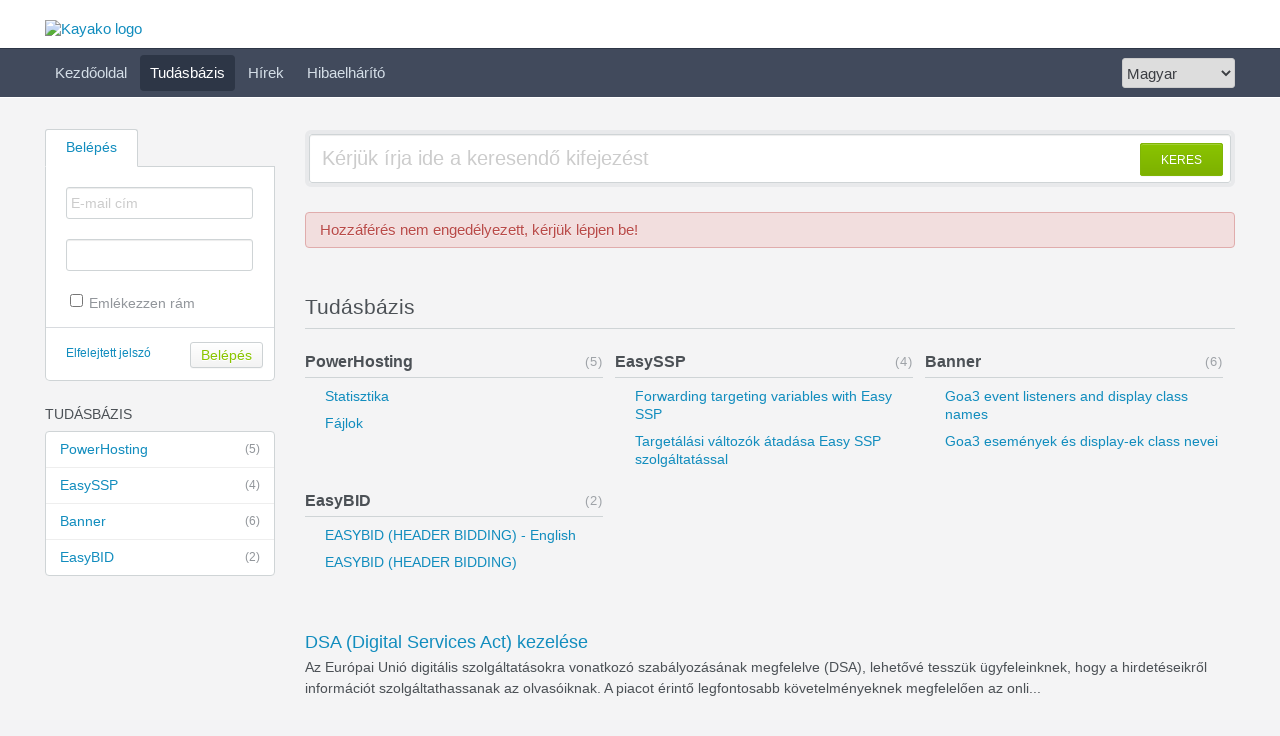

--- FILE ---
content_type: text/html; charset=UTF-8
request_url: https://support.adverticum.net/index.php?/Sales/Knowledgebase/Article/View/482/10/adsense-kod-felvetele-markup-bannerkent-az-adverticum-adserverben
body_size: 6056
content:
<!DOCTYPE HTML PUBLIC "-//W3C//DTD HTML 4.01//EN" "http://www.w3.org/TR/html4/strict.dtd">
<html>

  <head>
	<meta name="viewport" content="width=device-width, initial-scale=1.0">
    <meta http-equiv="Content-Type" content="text/html; charset=UTF-8" />
    <meta http-equiv="X-UA-Compatible" content="IE=edge" />
    <title>Tudásbázis - Powered by Kayako case Help Desk Software</title>
    <meta name="KEYWORDS" content="Home" />
    <meta name="robots" content="index,follow" />
    <meta http-equiv="X-Frame-Options" content="SAMEORIGIN" />

    <link rel="icon" href="https://support.adverticum.net/favicon.ico" type="image/x-icon"/>
	
	<script language="Javascript" type="text/javascript">
	var _themePath = "https://support.adverticum.net/__swift/themes/client/";
	var _swiftPath = "https://support.adverticum.net/";
	var _baseName = "https://support.adverticum.net/index.php?";
	var datePickerDefaults = {showOn: "both", buttonImage: "https://support.adverticum.net/__swift/themes/client/images/icon_calendar.gif", changeMonth: true, changeYear: true, buttonImageOnly: true, dateFormat: 'dd/mm/yy'};
	</script>

	<link rel="stylesheet" type="text/css" media="all" href="https://support.adverticum.net/index.php?/Sales/Core/Default/Compressor/css" />
	<script type="text/javascript" src="https://support.adverticum.net/index.php?/Sales/Core/Default/Compressor/js"></script>
	<script language="Javascript" type="text/javascript">
	SWIFT.Setup('/knowledgebase/article/View/482/10/adsense-kod-felvetele-markup-bannerkent-az-adverticum-adserverben', {"basename":"https:\/\/support.adverticum.net\/index.php?","interfacepath":"https:\/\/support.adverticum.net\/","swiftpath":"https:\/\/support.adverticum.net\/","ip":false,"themepath":"https:\/\/support.adverticum.net\/__swift\/themes\/client\/","themepathinterface":"https:\/\/support.adverticum.net\/__swift\/themes\/client\/","themepathglobal":"https:\/\/support.adverticum.net\/__swift\/themes\/__global\/","version":"4.71.0","product":"case"});
	</script>
  </head>


  <body class="bodymain">
	<div id="main">
		<div id="topbanner">
			<div class="innerwrapper">
      			<a href="https://support.adverticum.net/index.php?/Sales"><img border="0" src="https://support.adverticum.net/__swift/themes/client/images/kayako-logo-blue.png" alt="Kayako logo" id="logo" /></a>
			</div>
      	</div>

      	<div id="toptoolbar">
      	    <a class="nav-opener" href="#"><span></span></a>
      		<div class="innerwrapper">
		        <span id="toptoolbarrightarea">
					<select class="swiftselect" name="languageid" id="languageid" onchange="javascript: LanguageSwitch(false);">
																		<option value="2" selected>Magyar</option>
						
																		<option value="1">English (U.S.)</option>
						
												
												
												
												
												
												
												
												
						
					</select>
		        </span>

	        	<ul id="toptoolbarlinklist">
                                                            <li><a class="toptoolbarlink" href="https://support.adverticum.net/index.php?/Sales/Core/Default/Index" title="Kezdőoldal">Kezdőoldal</a></li>
                    
                                                            <li class="current"><a class="toptoolbarlink" href="https://support.adverticum.net/index.php?/Sales/Knowledgebase/List" title="Tudásbázis">Tudásbázis</a></li>
                    
                                                            <li><a class="toptoolbarlink" href="https://support.adverticum.net/index.php?/Sales/News/List" title="Hírek">Hírek</a></li>
                    
                                                            <li><a class="toptoolbarlink" href="https://support.adverticum.net/index.php?/Sales/Troubleshooter/List" title="Hibaelhárító">Hibaelhárító</a></li>
                    
                    
	        	</ul>
	        </div>
      	</div>

      	<div id="maincore">
			<div class="innerwrapper">
        	    <div id="maincoreleft">
 					<div id="leftloginsubscribebox">
              			
							<form method="post" action="https://support.adverticum.net/index.php?/Sales/Base/User/Login" name="LoginForm">
								<div class="tabrow" id="leftloginsubscribeboxtabs"><a id="leftloginsubscribeboxlogintab" href="javascript:void(0);" onclick="ActivateLoginTab();" class="atab"><span class="tableftgap">&nbsp;</span><span class="tabbulk"><span class="tabtext" title="Belépés">Belépés</span></span></a></div>
								<div id="leftloginbox" class="switchingpanel active">
									<input type="hidden" name="_redirectAction" value="/Knowledgebase/Article/View/482/10/adsense-kod-felvetele-markup-bannerkent-az-adverticum-adserverben" />
									<input type="hidden" name="_csrfhash" value="9l2t0jlt9ixfyjo73yj1qjqfhd8r7jse" />
									<div class="inputframe zebraeven"><input class="loginstyledlabel" value="E-mail cím" onfocus="javascript: ResetLabel(this, 'E-mail cím', 'loginstyled');" name="scemail" type="text"></div>
									<div class="inputframe zebraodd"><input class="loginstyled" value="" name="scpassword" type="password" autocomplete="off"></div>
									<div class="inputframe zebraeven"><input id="leftloginboxrememberme" name="rememberme" value="1" type="checkbox"><label for="leftloginboxrememberme"><span id="leftloginboxremembermetext">Emlékezzen rám</span></label></div>
									<hr class="vdivider">
									<div id="logintext"><a href="https://support.adverticum.net/index.php?/Sales/Base/UserLostPassword/Index" title="Elfelejtett jelszó">Elfelejtett jelszó</a></div>
									<div id="loginsubscribebuttons"><input class="rebutton" value="Belépés" type="submit" title="Belépés" /></div>
								</div>
							</form>

              			    
              			
            		</div>

		  		    

				    						<div class="leftnavboxbox">
							<div class="leftnavboxtitle"><span class="leftnavboxtitleleftgap">&nbsp;</span><span class="leftnavboxtitlebulk"><span class="leftnavboxtitletext">Tudásbázis</span></span></div>
							<div class="leftnavboxcontent">
																	<a class="zebraeven" href="https://support.adverticum.net/index.php?/Sales/Knowledgebase/List/Index/28/powerhosting"><span class="graytext">(5)</span>PowerHosting</a>
																	<a class="zebraeven" href="https://support.adverticum.net/index.php?/Sales/Knowledgebase/List/Index/36/easyssp"><span class="graytext">(4)</span>EasySSP</a>
																	<a class="zebraeven" href="https://support.adverticum.net/index.php?/Sales/Knowledgebase/List/Index/39/banner"><span class="graytext">(6)</span>Banner</a>
																	<a class="zebraeven" href="https://support.adverticum.net/index.php?/Sales/Knowledgebase/List/Index/40/easybid"><span class="graytext">(2)</span>EasyBID</a>
								
							</div>
						</div>
				    

				    
                </div>

	            <div id="maincorecontent">
					<!--
					<div id="breadcrumbbar">
						<span class="breadcrumb lastcrumb">Home</span>
					</div>
					-->

	                <form method="post" id="searchform" action="https://support.adverticum.net/index.php?/Sales/Base/Search/Index" name="SearchForm">
						<div class="searchboxcontainer">
							<div class="searchbox">
								<span class="searchbuttoncontainer">
									<a class="searchbutton" href="javascript: void(0);" onclick="$('#searchform').submit();"><span></span>KERES</a>
								</span>
								<span class="searchinputcontainer"><input type="text" name="searchquery" class="searchquery" onclick="javascript: if ($(this).val() == 'Kérjük írja ide a kérdését' || $(this).val() == 'Kérjük írja ide a keresendő kifejezést') { $(this).val('').addClass('searchqueryactive'); }" value="Kérjük írja ide a keresendő kifejezést" /></span>
							</div>
						</div>
					</form>

					<!-- BEGIN DIALOG PROCESSING -->
											<div class="dialogerror"><div class="dialogerrorsub"><div class="dialogerrorcontent">Hozzáférés nem engedélyezett, kérjük lépjen be!</div></div></div>
					
					<div class="boxcontainer">
			<div class="boxcontainerlabel">Tudásbázis  </div>

			<div class="boxcontainercontent">
				

								<div class="list-table">
				<table cellpadding="0" cellspacing="0" width="100%" border="0">
				<tr>
									

											<td width="33%" align="left" valign="top">
						<div class="kbcategorytitlecontainer"><div class="kbcategorytitle" onclick="javascript: window.location.href='https://support.adverticum.net/index.php?/Sales/Knowledgebase/List/Index/28/powerhosting';"><span class="kbcategorycount">(5)</span><a href="https://support.adverticum.net/index.php?/Sales/Knowledgebase/List/Index/28/powerhosting">PowerHosting</a></div>
												<div class="kbarticlecategorylistitem"><a href="https://support.adverticum.net/index.php?/Sales/Knowledgebase/Article/View/383/28/statisztika">Statisztika</a></div>
												<div class="kbarticlecategorylistitem"><a href="https://support.adverticum.net/index.php?/Sales/Knowledgebase/Article/View/382/28/fajlok">Fájlok</a></div>
						
						</div>
						</td>
					
									

											<td width="33%" align="left" valign="top">
						<div class="kbcategorytitlecontainer"><div class="kbcategorytitle" onclick="javascript: window.location.href='https://support.adverticum.net/index.php?/Sales/Knowledgebase/List/Index/36/easyssp';"><span class="kbcategorycount">(4)</span><a href="https://support.adverticum.net/index.php?/Sales/Knowledgebase/List/Index/36/easyssp">EasySSP</a></div>
												<div class="kbarticlecategorylistitem"><a href="https://support.adverticum.net/index.php?/Sales/Knowledgebase/Article/View/600/36/forwarding-targeting-variables-with-easy--ssp">Forwarding targeting variables with Easy  SSP</a></div>
												<div class="kbarticlecategorylistitem"><a href="https://support.adverticum.net/index.php?/Sales/Knowledgebase/Article/View/599/36/targetalasi-valtozok-atadasa-easy-ssp-szolgaltatassal">Targetálási változók átadása Easy SSP szolgáltatással</a></div>
						
						</div>
						</td>
					
									

											<td width="33%" align="left" valign="top">
						<div class="kbcategorytitlecontainer"><div class="kbcategorytitle" onclick="javascript: window.location.href='https://support.adverticum.net/index.php?/Sales/Knowledgebase/List/Index/39/banner';"><span class="kbcategorycount">(6)</span><a href="https://support.adverticum.net/index.php?/Sales/Knowledgebase/List/Index/39/banner">Banner</a></div>
												<div class="kbarticlecategorylistitem"><a href="https://support.adverticum.net/index.php?/Sales/Knowledgebase/Article/View/503/39/goa3-event-listeners-and-display-class-names">Goa3 event listeners and display class names</a></div>
												<div class="kbarticlecategorylistitem"><a href="https://support.adverticum.net/index.php?/Sales/Knowledgebase/Article/View/502/39/goa3-esemenyek-es-display-ek-class-nevei">Goa3 események és display-ek class nevei</a></div>
						
						</div>
						</td>
					
															</tr><tr>
					

											<td width="33%" align="left" valign="top">
						<div class="kbcategorytitlecontainer"><div class="kbcategorytitle" onclick="javascript: window.location.href='https://support.adverticum.net/index.php?/Sales/Knowledgebase/List/Index/40/easybid';"><span class="kbcategorycount">(2)</span><a href="https://support.adverticum.net/index.php?/Sales/Knowledgebase/List/Index/40/easybid">EasyBID</a></div>
												<div class="kbarticlecategorylistitem"><a href="https://support.adverticum.net/index.php?/Sales/Knowledgebase/Article/View/623/40/easybid-header-bidding---english">EASYBID (HEADER BIDDING) - English</a></div>
												<div class="kbarticlecategorylistitem"><a href="https://support.adverticum.net/index.php?/Sales/Knowledgebase/Article/View/622/40/easybid-header-bidding">EASYBID (HEADER BIDDING)</a></div>
						
						</div>
						</td>
					
									

											<td class="hide">&nbsp;</td>
					
									

											<td class="hide">&nbsp;</td>
					
				
				</tr>
				</table>
				</div>
				

								<br />
				

												<div class="kbarticlecontainer">
				<div class="kbarticle"><a href="https://support.adverticum.net/index.php?/Sales/Knowledgebase/Article/View/632/0/dsa-digital-services-act-kezelese">DSA (Digital Services Act) kezelése</a></div>
				<div class="kbarticletext">Az Európai Unió digitális szolgáltatásokra vonatkozó
szabályozásának megfelelve (DSA), lehetővé tesszük
ügyfeleinknek, hogy a hirdetéseikről információt
szolgáltathassanak az olvasóiknak. 

A piacot érintő legfontosabb követelményeknek megfelelően az
onli...</div>
				</div>
								<div class="kbarticlecontainer">
				<div class="kbarticle"><a href="https://support.adverticum.net/index.php?/Sales/Knowledgebase/Article/View/631/0/customtarget">Customtarget</a></div>
				<div class="kbarticletext">MŰKÖDÉSI ELV

A customtarget funkcióval a weboldal bármilyen adatot át tud adni
az AdServernek. Ez lehet egyedi felhasználói adatbázis, vagy
bármilyen olyan adat, ami a weboldal rendelkezésére áll. Egy, a
customtarget leírását tartalmazó xml átadása után ...</div>
				</div>
								<div class="kbarticlecontainer">
				<div class="kbarticle"><a href="https://support.adverticum.net/index.php?/Sales/Knowledgebase/Article/View/630/0/automatikusan-ujratoltodo-zona">Automatikusan újratöltődő zóna</a></div>
				<div class="kbarticletext">Újdonságként beállíthatóvá vált, hogy adott zónák tartalma
automatikusan frissüljön, azaz új hirdetés kerülhessen
kiszolgálásra anélkül, hogy az olvasó az oldalt újratöltötte
volna. Ezzel az újdonsággal egy olyan tartalom mellett (akár
beágyazott video, a...</div>
				</div>
								<div class="kbarticlecontainer">
				<div class="kbarticle"><a href="https://support.adverticum.net/index.php?/Sales/Knowledgebase/Article/View/628/0/on-time-index-mutato">On-time index mutató</a></div>
				<div class="kbarticletext">A megrendelt mennyiségek alapján futó (egyenletes, napi egyenletes,
napi fix) kampányok és tervek időarányos teljesítése és
aktuális állapota már elérhető a listázásokban. 

 Az új on-time index értékeket az alábbi listázásokban lehet
ellenőrizni: 

 	* F...</div>
				</div>
								<div class="kbarticlecontainer">
				<div class="kbarticle"><a href="https://support.adverticum.net/index.php?/Sales/Knowledgebase/Article/View/627/0/meroszamok">Mérőszámok</a></div>
				<div class="kbarticletext">A különböző statisztikai hozzáférések kiadása esetén
beállítható, hogy az adott felhasználó pontosan milyen
eseményekről kérhessen le adatokat, milyen mérőpontokat lásson a
statisztika felületen lekéréskor. (Teljes hozzáférés
létrehozásánál ezek az adatok...</div>
				</div>
								<div class="kbarticlecontainer">
				<div class="kbarticle"><a href="https://support.adverticum.net/index.php?/Sales/Knowledgebase/Article/View/626/0/private-dmp-adatok-visszavezetese-az-adverticum-adserverbe">Private DMP adatok visszavezetése az Adverticum AdServerbe</a></div>
				<div class="kbarticletext">Az Adverticum rendszerében elérhetővé váltak a privát adatbázis
alapú célzási lehetőségek, melyhez a DATAME KFT. PRIVATE DATA
MANAGEMENT PLATFORM (PDMP) SZOLGÁLTATÁSA RÉVÉN ÉPÍTETT ÉS
SZEGMENTÁLT SAJÁT ADATBÁZIS BIZTOSÍTJA AZ ADATOKAT. 

A PDMP szolgáltat...</div>
				</div>
								<div class="kbarticlecontainer">
				<div class="kbarticle"><a href="https://support.adverticum.net/index.php?/Sales/Knowledgebase/Article/View/621/0/rct---real-ct-statisztika-es-szabalyzas">RCT - Real CT statisztika és szabályzás</a></div>
				<div class="kbarticletext">RCT - REAL CT STATISZTIKA ÉS SZABÁLYZÁS

A rendszerben elérhetővé tettük azon kattintások számának
lekérését és a szabályzáshoz való használatát, melyeket az
Adverticum AdServere a központilag beállított feltételek alapján
nem talált gyanúsnak. AZ ÚJ MÉRŐ...</div>
				</div>
								<div class="kbarticlecontainer">
				<div class="kbarticle"><a href="https://support.adverticum.net/index.php?/Sales/Knowledgebase/Article/View/616/0/google-amp-and-adverticum-adserver">Google AMP and Adverticum AdServer</a></div>
				<div class="kbarticletext">(ACCELERATED MOBILE PAGES PROJECT) 

INTRODUCTION

The AMP Project is an open-source initiative that enables to pre-load
web contents to sites, whether there are videos, images or animations
contained in them. 

DRAWBACKS

 	* You can only use the JS libr...</div>
				</div>
								<div class="kbarticlecontainer">
				<div class="kbarticle"><a href="https://support.adverticum.net/index.php?/Sales/Knowledgebase/Article/View/615/0/google-amp--adverticum-adserver">Google AMP + Adverticum AdServer</a></div>
				<div class="kbarticletext">(ACCELERATED MOBILE PAGES PROJECT) 

BEVEZETŐ

Az AMP egy nyílt forráskódú projekt, amely segít előállítani
olyan webes tartalmakat, melyek szinte azonnal betöltődnek a
böngészőben, tartalmazzanak akár videókat, képeket vagy
animációkat. 

HÁTRÁNYAI

 	* ...</div>
				</div>
								<div class="kbarticlecontainer">
				<div class="kbarticle"><a href="https://support.adverticum.net/index.php?/Sales/Knowledgebase/Article/View/602/0/google-chrome-ad-filtering">Google Chrome Ad Filtering</a></div>
				<div class="kbarticletext"> On 15 February 2018 Google Chrome has introduced its new built-in ad
filtering system designed to block annoying banners on websites. The
browser doesn't block all advertisements, only does that on those
sites that repeatedly violate previously defined s...</div>
				</div>
								<div class="kbarticlecontainer">
				<div class="kbarticle"><a href="https://support.adverticum.net/index.php?/Sales/Knowledgebase/Article/View/601/0/google-chrome-hirdetesszures-funkcio">Google Chrome hirdetésszűrés funkció</a></div>
				<div class="kbarticletext"> A Google Chrome böngésző 2018 február 15-én bevezetett új
hirdetésszűrő funkciója arra hivatott, hogy a zavaró
bannerformátumokat megjelenítő oldalakon a hirdetéseket blokkolja.
A böngésző nem tilt le minden hirdetést, csak azon oldalakon teszi
ezt, ahol...</div>
				</div>
								<div class="kbarticlecontainer">
				<div class="kbarticle"><a href="https://support.adverticum.net/index.php?/Sales/Knowledgebase/Article/View/466/0/about-the-difference-between-the-measurement-of-adserver-statistics-and-webanalytics">About the difference between the measurement of adserver statisti...</a></div>
				<div class="kbarticletext">It is a frequently asked question that why there is discrepancy
between the statistics of AdServer and the measurements of the
webanalytical software. The primar reason for the difference is that
two distinct kind of systems are making the measurements, w...</div>
				</div>
								<div class="kbarticlecontainer">
				<div class="kbarticle"><a href="https://support.adverticum.net/index.php?/Sales/Knowledgebase/Article/View/394/0/belepes-a-support-centerbe">Belépés a Support Centerbe</a></div>
				<div class="kbarticletext">A Support Center, amely ezen az oldalon érhető el:
https://support.adverticum.net/ [https://support.adverticum.net/] az
ADSERVER FELHASZNÁLÓINAK nyújt aktuális információkat a Hírek
között, a Tudásbázisban a használatot segítő bejegyzéseket
találnak, vala...</div>
				</div>
								<div class="kbarticlecontainer">
				<div class="kbarticle"><a href="https://support.adverticum.net/index.php?/Sales/Knowledgebase/Article/View/376/0/az-adszerver-statisztika-es-a-webanalitikai-meres-kozotti-kulonbseg">Az adszerver statisztika és a webanalitikai mérés közötti különbs...</a></div>
				<div class="kbarticletext">Gyakran felmerülő kérdés, hogy miért van eltérés az
AdServerből futott kampányok statisztikája és a webanalitika
mérés között. A MÉRÉSEK ELSŐDLEGES KÜLÖNBSÉGE ABBÓL FAKAD,
HOGY KÉT KÜLÖNFÉLE RENDSZER VÉGZI A MÉRÉSEKET, míg a
kampányok kiszolgálásárt és a ...</div>
				</div>
								<div class="kbarticlecontainer">
				<div class="kbarticle"><a href="https://support.adverticum.net/index.php?/Sales/Knowledgebase/Article/View/76/0/elfelejtett-jelszo">Elfelejtett jelszó</a></div>
				<div class="kbarticletext">	* Amennyiben elfelejtette a belépéshez szükséges jelszavát, a
belépő oldalon kattintson az _ELFELEJTETTE A JELSZAVÁT?_ feliratra.

	* A feliratra kattintva az _ÚJ JELSZÓ KÉRÉSE_ oldalra jut. Itt
adja meg azt az e-mail címét, amelyet az AdServerbe való
be...</div>
				</div>
								<div class="kbarticlecontainer">
				<div class="kbarticle"><a href="https://support.adverticum.net/index.php?/Sales/Knowledgebase/Article/View/75/0/belepes-az-adserverbe">Belépés az AdServerbe</a></div>
				<div class="kbarticletext">A rendszer webes felületen keresztül érhető el a következő
címen: HTTPS://ADMIN.ADVERTICUM.NET/ [HTTPS://ADMIN.ADVERTICUM.NET/] 

A belépéshez adja meg azonosítóját (e-mail cím) és a titkos
jelszavát. Ha szeretné, hogy legközelebb ne kelljen megadnia a
be...</div>
				</div>
				
				

								<table cellpadding="0" cellspacing="0" width="100%" border="0">
				<tr>
				

				
				</tr>
				</table>
				
			</div>
			</div><script type="text/javascript"> $(function(){ $('.dialogerror, .dialoginfo, .dialogalert').fadeIn('slow');$("form").bind("submit", function(e){$(this).find("input:submit").attr("disabled", "disabled");});});</script></div>
				<script type="text/javascript" >try {if (top.location.hostname != self.location.hostname) { throw 1; }} catch (e) { top.location.href = self.location.href; }</script>
				</div>
				<div class="innerwrapper">
					<div id="bottomfooter" class="bottomfooterpadding"><a href="http://www.kayako.com" target="_blank" class="bottomfooterlink">Help Desk Software</a> by Kayako case</div>
				</div>
		</div>
	</div>
  </body>
</html>